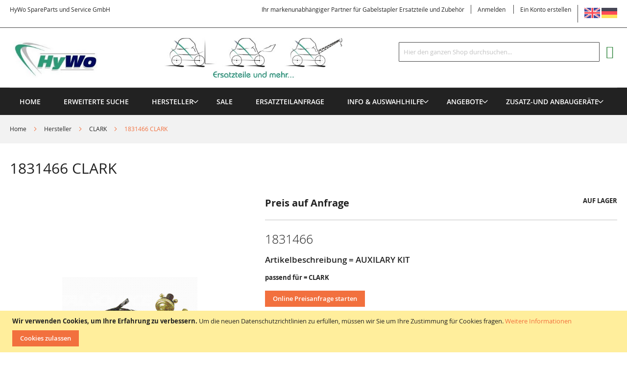

--- FILE ---
content_type: text/html; charset=utf-8
request_url: https://www.google.com/recaptcha/api2/anchor?ar=1&k=6LdyR04aAAAAAFFI906TTJ5m7crLubmjHPdigBtx&co=aHR0cHM6Ly93d3cuaHl3by5kZTo0NDM.&hl=en&v=9TiwnJFHeuIw_s0wSd3fiKfN&theme=light&size=invisible&badge=inline&anchor-ms=20000&execute-ms=30000&cb=pa5eafqj4u2g
body_size: 48293
content:
<!DOCTYPE HTML><html dir="ltr" lang="en"><head><meta http-equiv="Content-Type" content="text/html; charset=UTF-8">
<meta http-equiv="X-UA-Compatible" content="IE=edge">
<title>reCAPTCHA</title>
<style type="text/css">
/* cyrillic-ext */
@font-face {
  font-family: 'Roboto';
  font-style: normal;
  font-weight: 400;
  font-stretch: 100%;
  src: url(//fonts.gstatic.com/s/roboto/v48/KFO7CnqEu92Fr1ME7kSn66aGLdTylUAMa3GUBHMdazTgWw.woff2) format('woff2');
  unicode-range: U+0460-052F, U+1C80-1C8A, U+20B4, U+2DE0-2DFF, U+A640-A69F, U+FE2E-FE2F;
}
/* cyrillic */
@font-face {
  font-family: 'Roboto';
  font-style: normal;
  font-weight: 400;
  font-stretch: 100%;
  src: url(//fonts.gstatic.com/s/roboto/v48/KFO7CnqEu92Fr1ME7kSn66aGLdTylUAMa3iUBHMdazTgWw.woff2) format('woff2');
  unicode-range: U+0301, U+0400-045F, U+0490-0491, U+04B0-04B1, U+2116;
}
/* greek-ext */
@font-face {
  font-family: 'Roboto';
  font-style: normal;
  font-weight: 400;
  font-stretch: 100%;
  src: url(//fonts.gstatic.com/s/roboto/v48/KFO7CnqEu92Fr1ME7kSn66aGLdTylUAMa3CUBHMdazTgWw.woff2) format('woff2');
  unicode-range: U+1F00-1FFF;
}
/* greek */
@font-face {
  font-family: 'Roboto';
  font-style: normal;
  font-weight: 400;
  font-stretch: 100%;
  src: url(//fonts.gstatic.com/s/roboto/v48/KFO7CnqEu92Fr1ME7kSn66aGLdTylUAMa3-UBHMdazTgWw.woff2) format('woff2');
  unicode-range: U+0370-0377, U+037A-037F, U+0384-038A, U+038C, U+038E-03A1, U+03A3-03FF;
}
/* math */
@font-face {
  font-family: 'Roboto';
  font-style: normal;
  font-weight: 400;
  font-stretch: 100%;
  src: url(//fonts.gstatic.com/s/roboto/v48/KFO7CnqEu92Fr1ME7kSn66aGLdTylUAMawCUBHMdazTgWw.woff2) format('woff2');
  unicode-range: U+0302-0303, U+0305, U+0307-0308, U+0310, U+0312, U+0315, U+031A, U+0326-0327, U+032C, U+032F-0330, U+0332-0333, U+0338, U+033A, U+0346, U+034D, U+0391-03A1, U+03A3-03A9, U+03B1-03C9, U+03D1, U+03D5-03D6, U+03F0-03F1, U+03F4-03F5, U+2016-2017, U+2034-2038, U+203C, U+2040, U+2043, U+2047, U+2050, U+2057, U+205F, U+2070-2071, U+2074-208E, U+2090-209C, U+20D0-20DC, U+20E1, U+20E5-20EF, U+2100-2112, U+2114-2115, U+2117-2121, U+2123-214F, U+2190, U+2192, U+2194-21AE, U+21B0-21E5, U+21F1-21F2, U+21F4-2211, U+2213-2214, U+2216-22FF, U+2308-230B, U+2310, U+2319, U+231C-2321, U+2336-237A, U+237C, U+2395, U+239B-23B7, U+23D0, U+23DC-23E1, U+2474-2475, U+25AF, U+25B3, U+25B7, U+25BD, U+25C1, U+25CA, U+25CC, U+25FB, U+266D-266F, U+27C0-27FF, U+2900-2AFF, U+2B0E-2B11, U+2B30-2B4C, U+2BFE, U+3030, U+FF5B, U+FF5D, U+1D400-1D7FF, U+1EE00-1EEFF;
}
/* symbols */
@font-face {
  font-family: 'Roboto';
  font-style: normal;
  font-weight: 400;
  font-stretch: 100%;
  src: url(//fonts.gstatic.com/s/roboto/v48/KFO7CnqEu92Fr1ME7kSn66aGLdTylUAMaxKUBHMdazTgWw.woff2) format('woff2');
  unicode-range: U+0001-000C, U+000E-001F, U+007F-009F, U+20DD-20E0, U+20E2-20E4, U+2150-218F, U+2190, U+2192, U+2194-2199, U+21AF, U+21E6-21F0, U+21F3, U+2218-2219, U+2299, U+22C4-22C6, U+2300-243F, U+2440-244A, U+2460-24FF, U+25A0-27BF, U+2800-28FF, U+2921-2922, U+2981, U+29BF, U+29EB, U+2B00-2BFF, U+4DC0-4DFF, U+FFF9-FFFB, U+10140-1018E, U+10190-1019C, U+101A0, U+101D0-101FD, U+102E0-102FB, U+10E60-10E7E, U+1D2C0-1D2D3, U+1D2E0-1D37F, U+1F000-1F0FF, U+1F100-1F1AD, U+1F1E6-1F1FF, U+1F30D-1F30F, U+1F315, U+1F31C, U+1F31E, U+1F320-1F32C, U+1F336, U+1F378, U+1F37D, U+1F382, U+1F393-1F39F, U+1F3A7-1F3A8, U+1F3AC-1F3AF, U+1F3C2, U+1F3C4-1F3C6, U+1F3CA-1F3CE, U+1F3D4-1F3E0, U+1F3ED, U+1F3F1-1F3F3, U+1F3F5-1F3F7, U+1F408, U+1F415, U+1F41F, U+1F426, U+1F43F, U+1F441-1F442, U+1F444, U+1F446-1F449, U+1F44C-1F44E, U+1F453, U+1F46A, U+1F47D, U+1F4A3, U+1F4B0, U+1F4B3, U+1F4B9, U+1F4BB, U+1F4BF, U+1F4C8-1F4CB, U+1F4D6, U+1F4DA, U+1F4DF, U+1F4E3-1F4E6, U+1F4EA-1F4ED, U+1F4F7, U+1F4F9-1F4FB, U+1F4FD-1F4FE, U+1F503, U+1F507-1F50B, U+1F50D, U+1F512-1F513, U+1F53E-1F54A, U+1F54F-1F5FA, U+1F610, U+1F650-1F67F, U+1F687, U+1F68D, U+1F691, U+1F694, U+1F698, U+1F6AD, U+1F6B2, U+1F6B9-1F6BA, U+1F6BC, U+1F6C6-1F6CF, U+1F6D3-1F6D7, U+1F6E0-1F6EA, U+1F6F0-1F6F3, U+1F6F7-1F6FC, U+1F700-1F7FF, U+1F800-1F80B, U+1F810-1F847, U+1F850-1F859, U+1F860-1F887, U+1F890-1F8AD, U+1F8B0-1F8BB, U+1F8C0-1F8C1, U+1F900-1F90B, U+1F93B, U+1F946, U+1F984, U+1F996, U+1F9E9, U+1FA00-1FA6F, U+1FA70-1FA7C, U+1FA80-1FA89, U+1FA8F-1FAC6, U+1FACE-1FADC, U+1FADF-1FAE9, U+1FAF0-1FAF8, U+1FB00-1FBFF;
}
/* vietnamese */
@font-face {
  font-family: 'Roboto';
  font-style: normal;
  font-weight: 400;
  font-stretch: 100%;
  src: url(//fonts.gstatic.com/s/roboto/v48/KFO7CnqEu92Fr1ME7kSn66aGLdTylUAMa3OUBHMdazTgWw.woff2) format('woff2');
  unicode-range: U+0102-0103, U+0110-0111, U+0128-0129, U+0168-0169, U+01A0-01A1, U+01AF-01B0, U+0300-0301, U+0303-0304, U+0308-0309, U+0323, U+0329, U+1EA0-1EF9, U+20AB;
}
/* latin-ext */
@font-face {
  font-family: 'Roboto';
  font-style: normal;
  font-weight: 400;
  font-stretch: 100%;
  src: url(//fonts.gstatic.com/s/roboto/v48/KFO7CnqEu92Fr1ME7kSn66aGLdTylUAMa3KUBHMdazTgWw.woff2) format('woff2');
  unicode-range: U+0100-02BA, U+02BD-02C5, U+02C7-02CC, U+02CE-02D7, U+02DD-02FF, U+0304, U+0308, U+0329, U+1D00-1DBF, U+1E00-1E9F, U+1EF2-1EFF, U+2020, U+20A0-20AB, U+20AD-20C0, U+2113, U+2C60-2C7F, U+A720-A7FF;
}
/* latin */
@font-face {
  font-family: 'Roboto';
  font-style: normal;
  font-weight: 400;
  font-stretch: 100%;
  src: url(//fonts.gstatic.com/s/roboto/v48/KFO7CnqEu92Fr1ME7kSn66aGLdTylUAMa3yUBHMdazQ.woff2) format('woff2');
  unicode-range: U+0000-00FF, U+0131, U+0152-0153, U+02BB-02BC, U+02C6, U+02DA, U+02DC, U+0304, U+0308, U+0329, U+2000-206F, U+20AC, U+2122, U+2191, U+2193, U+2212, U+2215, U+FEFF, U+FFFD;
}
/* cyrillic-ext */
@font-face {
  font-family: 'Roboto';
  font-style: normal;
  font-weight: 500;
  font-stretch: 100%;
  src: url(//fonts.gstatic.com/s/roboto/v48/KFO7CnqEu92Fr1ME7kSn66aGLdTylUAMa3GUBHMdazTgWw.woff2) format('woff2');
  unicode-range: U+0460-052F, U+1C80-1C8A, U+20B4, U+2DE0-2DFF, U+A640-A69F, U+FE2E-FE2F;
}
/* cyrillic */
@font-face {
  font-family: 'Roboto';
  font-style: normal;
  font-weight: 500;
  font-stretch: 100%;
  src: url(//fonts.gstatic.com/s/roboto/v48/KFO7CnqEu92Fr1ME7kSn66aGLdTylUAMa3iUBHMdazTgWw.woff2) format('woff2');
  unicode-range: U+0301, U+0400-045F, U+0490-0491, U+04B0-04B1, U+2116;
}
/* greek-ext */
@font-face {
  font-family: 'Roboto';
  font-style: normal;
  font-weight: 500;
  font-stretch: 100%;
  src: url(//fonts.gstatic.com/s/roboto/v48/KFO7CnqEu92Fr1ME7kSn66aGLdTylUAMa3CUBHMdazTgWw.woff2) format('woff2');
  unicode-range: U+1F00-1FFF;
}
/* greek */
@font-face {
  font-family: 'Roboto';
  font-style: normal;
  font-weight: 500;
  font-stretch: 100%;
  src: url(//fonts.gstatic.com/s/roboto/v48/KFO7CnqEu92Fr1ME7kSn66aGLdTylUAMa3-UBHMdazTgWw.woff2) format('woff2');
  unicode-range: U+0370-0377, U+037A-037F, U+0384-038A, U+038C, U+038E-03A1, U+03A3-03FF;
}
/* math */
@font-face {
  font-family: 'Roboto';
  font-style: normal;
  font-weight: 500;
  font-stretch: 100%;
  src: url(//fonts.gstatic.com/s/roboto/v48/KFO7CnqEu92Fr1ME7kSn66aGLdTylUAMawCUBHMdazTgWw.woff2) format('woff2');
  unicode-range: U+0302-0303, U+0305, U+0307-0308, U+0310, U+0312, U+0315, U+031A, U+0326-0327, U+032C, U+032F-0330, U+0332-0333, U+0338, U+033A, U+0346, U+034D, U+0391-03A1, U+03A3-03A9, U+03B1-03C9, U+03D1, U+03D5-03D6, U+03F0-03F1, U+03F4-03F5, U+2016-2017, U+2034-2038, U+203C, U+2040, U+2043, U+2047, U+2050, U+2057, U+205F, U+2070-2071, U+2074-208E, U+2090-209C, U+20D0-20DC, U+20E1, U+20E5-20EF, U+2100-2112, U+2114-2115, U+2117-2121, U+2123-214F, U+2190, U+2192, U+2194-21AE, U+21B0-21E5, U+21F1-21F2, U+21F4-2211, U+2213-2214, U+2216-22FF, U+2308-230B, U+2310, U+2319, U+231C-2321, U+2336-237A, U+237C, U+2395, U+239B-23B7, U+23D0, U+23DC-23E1, U+2474-2475, U+25AF, U+25B3, U+25B7, U+25BD, U+25C1, U+25CA, U+25CC, U+25FB, U+266D-266F, U+27C0-27FF, U+2900-2AFF, U+2B0E-2B11, U+2B30-2B4C, U+2BFE, U+3030, U+FF5B, U+FF5D, U+1D400-1D7FF, U+1EE00-1EEFF;
}
/* symbols */
@font-face {
  font-family: 'Roboto';
  font-style: normal;
  font-weight: 500;
  font-stretch: 100%;
  src: url(//fonts.gstatic.com/s/roboto/v48/KFO7CnqEu92Fr1ME7kSn66aGLdTylUAMaxKUBHMdazTgWw.woff2) format('woff2');
  unicode-range: U+0001-000C, U+000E-001F, U+007F-009F, U+20DD-20E0, U+20E2-20E4, U+2150-218F, U+2190, U+2192, U+2194-2199, U+21AF, U+21E6-21F0, U+21F3, U+2218-2219, U+2299, U+22C4-22C6, U+2300-243F, U+2440-244A, U+2460-24FF, U+25A0-27BF, U+2800-28FF, U+2921-2922, U+2981, U+29BF, U+29EB, U+2B00-2BFF, U+4DC0-4DFF, U+FFF9-FFFB, U+10140-1018E, U+10190-1019C, U+101A0, U+101D0-101FD, U+102E0-102FB, U+10E60-10E7E, U+1D2C0-1D2D3, U+1D2E0-1D37F, U+1F000-1F0FF, U+1F100-1F1AD, U+1F1E6-1F1FF, U+1F30D-1F30F, U+1F315, U+1F31C, U+1F31E, U+1F320-1F32C, U+1F336, U+1F378, U+1F37D, U+1F382, U+1F393-1F39F, U+1F3A7-1F3A8, U+1F3AC-1F3AF, U+1F3C2, U+1F3C4-1F3C6, U+1F3CA-1F3CE, U+1F3D4-1F3E0, U+1F3ED, U+1F3F1-1F3F3, U+1F3F5-1F3F7, U+1F408, U+1F415, U+1F41F, U+1F426, U+1F43F, U+1F441-1F442, U+1F444, U+1F446-1F449, U+1F44C-1F44E, U+1F453, U+1F46A, U+1F47D, U+1F4A3, U+1F4B0, U+1F4B3, U+1F4B9, U+1F4BB, U+1F4BF, U+1F4C8-1F4CB, U+1F4D6, U+1F4DA, U+1F4DF, U+1F4E3-1F4E6, U+1F4EA-1F4ED, U+1F4F7, U+1F4F9-1F4FB, U+1F4FD-1F4FE, U+1F503, U+1F507-1F50B, U+1F50D, U+1F512-1F513, U+1F53E-1F54A, U+1F54F-1F5FA, U+1F610, U+1F650-1F67F, U+1F687, U+1F68D, U+1F691, U+1F694, U+1F698, U+1F6AD, U+1F6B2, U+1F6B9-1F6BA, U+1F6BC, U+1F6C6-1F6CF, U+1F6D3-1F6D7, U+1F6E0-1F6EA, U+1F6F0-1F6F3, U+1F6F7-1F6FC, U+1F700-1F7FF, U+1F800-1F80B, U+1F810-1F847, U+1F850-1F859, U+1F860-1F887, U+1F890-1F8AD, U+1F8B0-1F8BB, U+1F8C0-1F8C1, U+1F900-1F90B, U+1F93B, U+1F946, U+1F984, U+1F996, U+1F9E9, U+1FA00-1FA6F, U+1FA70-1FA7C, U+1FA80-1FA89, U+1FA8F-1FAC6, U+1FACE-1FADC, U+1FADF-1FAE9, U+1FAF0-1FAF8, U+1FB00-1FBFF;
}
/* vietnamese */
@font-face {
  font-family: 'Roboto';
  font-style: normal;
  font-weight: 500;
  font-stretch: 100%;
  src: url(//fonts.gstatic.com/s/roboto/v48/KFO7CnqEu92Fr1ME7kSn66aGLdTylUAMa3OUBHMdazTgWw.woff2) format('woff2');
  unicode-range: U+0102-0103, U+0110-0111, U+0128-0129, U+0168-0169, U+01A0-01A1, U+01AF-01B0, U+0300-0301, U+0303-0304, U+0308-0309, U+0323, U+0329, U+1EA0-1EF9, U+20AB;
}
/* latin-ext */
@font-face {
  font-family: 'Roboto';
  font-style: normal;
  font-weight: 500;
  font-stretch: 100%;
  src: url(//fonts.gstatic.com/s/roboto/v48/KFO7CnqEu92Fr1ME7kSn66aGLdTylUAMa3KUBHMdazTgWw.woff2) format('woff2');
  unicode-range: U+0100-02BA, U+02BD-02C5, U+02C7-02CC, U+02CE-02D7, U+02DD-02FF, U+0304, U+0308, U+0329, U+1D00-1DBF, U+1E00-1E9F, U+1EF2-1EFF, U+2020, U+20A0-20AB, U+20AD-20C0, U+2113, U+2C60-2C7F, U+A720-A7FF;
}
/* latin */
@font-face {
  font-family: 'Roboto';
  font-style: normal;
  font-weight: 500;
  font-stretch: 100%;
  src: url(//fonts.gstatic.com/s/roboto/v48/KFO7CnqEu92Fr1ME7kSn66aGLdTylUAMa3yUBHMdazQ.woff2) format('woff2');
  unicode-range: U+0000-00FF, U+0131, U+0152-0153, U+02BB-02BC, U+02C6, U+02DA, U+02DC, U+0304, U+0308, U+0329, U+2000-206F, U+20AC, U+2122, U+2191, U+2193, U+2212, U+2215, U+FEFF, U+FFFD;
}
/* cyrillic-ext */
@font-face {
  font-family: 'Roboto';
  font-style: normal;
  font-weight: 900;
  font-stretch: 100%;
  src: url(//fonts.gstatic.com/s/roboto/v48/KFO7CnqEu92Fr1ME7kSn66aGLdTylUAMa3GUBHMdazTgWw.woff2) format('woff2');
  unicode-range: U+0460-052F, U+1C80-1C8A, U+20B4, U+2DE0-2DFF, U+A640-A69F, U+FE2E-FE2F;
}
/* cyrillic */
@font-face {
  font-family: 'Roboto';
  font-style: normal;
  font-weight: 900;
  font-stretch: 100%;
  src: url(//fonts.gstatic.com/s/roboto/v48/KFO7CnqEu92Fr1ME7kSn66aGLdTylUAMa3iUBHMdazTgWw.woff2) format('woff2');
  unicode-range: U+0301, U+0400-045F, U+0490-0491, U+04B0-04B1, U+2116;
}
/* greek-ext */
@font-face {
  font-family: 'Roboto';
  font-style: normal;
  font-weight: 900;
  font-stretch: 100%;
  src: url(//fonts.gstatic.com/s/roboto/v48/KFO7CnqEu92Fr1ME7kSn66aGLdTylUAMa3CUBHMdazTgWw.woff2) format('woff2');
  unicode-range: U+1F00-1FFF;
}
/* greek */
@font-face {
  font-family: 'Roboto';
  font-style: normal;
  font-weight: 900;
  font-stretch: 100%;
  src: url(//fonts.gstatic.com/s/roboto/v48/KFO7CnqEu92Fr1ME7kSn66aGLdTylUAMa3-UBHMdazTgWw.woff2) format('woff2');
  unicode-range: U+0370-0377, U+037A-037F, U+0384-038A, U+038C, U+038E-03A1, U+03A3-03FF;
}
/* math */
@font-face {
  font-family: 'Roboto';
  font-style: normal;
  font-weight: 900;
  font-stretch: 100%;
  src: url(//fonts.gstatic.com/s/roboto/v48/KFO7CnqEu92Fr1ME7kSn66aGLdTylUAMawCUBHMdazTgWw.woff2) format('woff2');
  unicode-range: U+0302-0303, U+0305, U+0307-0308, U+0310, U+0312, U+0315, U+031A, U+0326-0327, U+032C, U+032F-0330, U+0332-0333, U+0338, U+033A, U+0346, U+034D, U+0391-03A1, U+03A3-03A9, U+03B1-03C9, U+03D1, U+03D5-03D6, U+03F0-03F1, U+03F4-03F5, U+2016-2017, U+2034-2038, U+203C, U+2040, U+2043, U+2047, U+2050, U+2057, U+205F, U+2070-2071, U+2074-208E, U+2090-209C, U+20D0-20DC, U+20E1, U+20E5-20EF, U+2100-2112, U+2114-2115, U+2117-2121, U+2123-214F, U+2190, U+2192, U+2194-21AE, U+21B0-21E5, U+21F1-21F2, U+21F4-2211, U+2213-2214, U+2216-22FF, U+2308-230B, U+2310, U+2319, U+231C-2321, U+2336-237A, U+237C, U+2395, U+239B-23B7, U+23D0, U+23DC-23E1, U+2474-2475, U+25AF, U+25B3, U+25B7, U+25BD, U+25C1, U+25CA, U+25CC, U+25FB, U+266D-266F, U+27C0-27FF, U+2900-2AFF, U+2B0E-2B11, U+2B30-2B4C, U+2BFE, U+3030, U+FF5B, U+FF5D, U+1D400-1D7FF, U+1EE00-1EEFF;
}
/* symbols */
@font-face {
  font-family: 'Roboto';
  font-style: normal;
  font-weight: 900;
  font-stretch: 100%;
  src: url(//fonts.gstatic.com/s/roboto/v48/KFO7CnqEu92Fr1ME7kSn66aGLdTylUAMaxKUBHMdazTgWw.woff2) format('woff2');
  unicode-range: U+0001-000C, U+000E-001F, U+007F-009F, U+20DD-20E0, U+20E2-20E4, U+2150-218F, U+2190, U+2192, U+2194-2199, U+21AF, U+21E6-21F0, U+21F3, U+2218-2219, U+2299, U+22C4-22C6, U+2300-243F, U+2440-244A, U+2460-24FF, U+25A0-27BF, U+2800-28FF, U+2921-2922, U+2981, U+29BF, U+29EB, U+2B00-2BFF, U+4DC0-4DFF, U+FFF9-FFFB, U+10140-1018E, U+10190-1019C, U+101A0, U+101D0-101FD, U+102E0-102FB, U+10E60-10E7E, U+1D2C0-1D2D3, U+1D2E0-1D37F, U+1F000-1F0FF, U+1F100-1F1AD, U+1F1E6-1F1FF, U+1F30D-1F30F, U+1F315, U+1F31C, U+1F31E, U+1F320-1F32C, U+1F336, U+1F378, U+1F37D, U+1F382, U+1F393-1F39F, U+1F3A7-1F3A8, U+1F3AC-1F3AF, U+1F3C2, U+1F3C4-1F3C6, U+1F3CA-1F3CE, U+1F3D4-1F3E0, U+1F3ED, U+1F3F1-1F3F3, U+1F3F5-1F3F7, U+1F408, U+1F415, U+1F41F, U+1F426, U+1F43F, U+1F441-1F442, U+1F444, U+1F446-1F449, U+1F44C-1F44E, U+1F453, U+1F46A, U+1F47D, U+1F4A3, U+1F4B0, U+1F4B3, U+1F4B9, U+1F4BB, U+1F4BF, U+1F4C8-1F4CB, U+1F4D6, U+1F4DA, U+1F4DF, U+1F4E3-1F4E6, U+1F4EA-1F4ED, U+1F4F7, U+1F4F9-1F4FB, U+1F4FD-1F4FE, U+1F503, U+1F507-1F50B, U+1F50D, U+1F512-1F513, U+1F53E-1F54A, U+1F54F-1F5FA, U+1F610, U+1F650-1F67F, U+1F687, U+1F68D, U+1F691, U+1F694, U+1F698, U+1F6AD, U+1F6B2, U+1F6B9-1F6BA, U+1F6BC, U+1F6C6-1F6CF, U+1F6D3-1F6D7, U+1F6E0-1F6EA, U+1F6F0-1F6F3, U+1F6F7-1F6FC, U+1F700-1F7FF, U+1F800-1F80B, U+1F810-1F847, U+1F850-1F859, U+1F860-1F887, U+1F890-1F8AD, U+1F8B0-1F8BB, U+1F8C0-1F8C1, U+1F900-1F90B, U+1F93B, U+1F946, U+1F984, U+1F996, U+1F9E9, U+1FA00-1FA6F, U+1FA70-1FA7C, U+1FA80-1FA89, U+1FA8F-1FAC6, U+1FACE-1FADC, U+1FADF-1FAE9, U+1FAF0-1FAF8, U+1FB00-1FBFF;
}
/* vietnamese */
@font-face {
  font-family: 'Roboto';
  font-style: normal;
  font-weight: 900;
  font-stretch: 100%;
  src: url(//fonts.gstatic.com/s/roboto/v48/KFO7CnqEu92Fr1ME7kSn66aGLdTylUAMa3OUBHMdazTgWw.woff2) format('woff2');
  unicode-range: U+0102-0103, U+0110-0111, U+0128-0129, U+0168-0169, U+01A0-01A1, U+01AF-01B0, U+0300-0301, U+0303-0304, U+0308-0309, U+0323, U+0329, U+1EA0-1EF9, U+20AB;
}
/* latin-ext */
@font-face {
  font-family: 'Roboto';
  font-style: normal;
  font-weight: 900;
  font-stretch: 100%;
  src: url(//fonts.gstatic.com/s/roboto/v48/KFO7CnqEu92Fr1ME7kSn66aGLdTylUAMa3KUBHMdazTgWw.woff2) format('woff2');
  unicode-range: U+0100-02BA, U+02BD-02C5, U+02C7-02CC, U+02CE-02D7, U+02DD-02FF, U+0304, U+0308, U+0329, U+1D00-1DBF, U+1E00-1E9F, U+1EF2-1EFF, U+2020, U+20A0-20AB, U+20AD-20C0, U+2113, U+2C60-2C7F, U+A720-A7FF;
}
/* latin */
@font-face {
  font-family: 'Roboto';
  font-style: normal;
  font-weight: 900;
  font-stretch: 100%;
  src: url(//fonts.gstatic.com/s/roboto/v48/KFO7CnqEu92Fr1ME7kSn66aGLdTylUAMa3yUBHMdazQ.woff2) format('woff2');
  unicode-range: U+0000-00FF, U+0131, U+0152-0153, U+02BB-02BC, U+02C6, U+02DA, U+02DC, U+0304, U+0308, U+0329, U+2000-206F, U+20AC, U+2122, U+2191, U+2193, U+2212, U+2215, U+FEFF, U+FFFD;
}

</style>
<link rel="stylesheet" type="text/css" href="https://www.gstatic.com/recaptcha/releases/9TiwnJFHeuIw_s0wSd3fiKfN/styles__ltr.css">
<script nonce="LTQjQV6-MwszmUE-vLn4_g" type="text/javascript">window['__recaptcha_api'] = 'https://www.google.com/recaptcha/api2/';</script>
<script type="text/javascript" src="https://www.gstatic.com/recaptcha/releases/9TiwnJFHeuIw_s0wSd3fiKfN/recaptcha__en.js" nonce="LTQjQV6-MwszmUE-vLn4_g">
      
    </script></head>
<body><div id="rc-anchor-alert" class="rc-anchor-alert"></div>
<input type="hidden" id="recaptcha-token" value="[base64]">
<script type="text/javascript" nonce="LTQjQV6-MwszmUE-vLn4_g">
      recaptcha.anchor.Main.init("[\x22ainput\x22,[\x22bgdata\x22,\x22\x22,\[base64]/[base64]/[base64]/KE4oMTI0LHYsdi5HKSxMWihsLHYpKTpOKDEyNCx2LGwpLFYpLHYpLFQpKSxGKDE3MSx2KX0scjc9ZnVuY3Rpb24obCl7cmV0dXJuIGx9LEM9ZnVuY3Rpb24obCxWLHYpe04odixsLFYpLFZbYWtdPTI3OTZ9LG49ZnVuY3Rpb24obCxWKXtWLlg9KChWLlg/[base64]/[base64]/[base64]/[base64]/[base64]/[base64]/[base64]/[base64]/[base64]/[base64]/[base64]\\u003d\x22,\[base64]\x22,\x22w4PDiD93w6DCtiLCmSxNfTXCmcOUVEvCqsODWMOzwqMNwpnCkVFjwoASw4hiw6HCpsORX3/Ch8Kew7HDhDvDp8OXw4vDgMKQZMKRw7fDjgApOsO0w4ZjFmolwprDizTDuTcJAXrClBnCjVhAPsOjJwEywpg/w6tdwqPCgQfDmjfClcOcaFRkd8O/[base64]/DiypJbxLCiW/DpsKSEjTDjVZbw6bCg8ODw5rCgHVpw69PEEHCsjtHw57Dt8OjHMO4WhktCUrCqjvCu8Ocwp/DkcOnwqLDgMOPwoN1w4HCosOwYB4iwpx/wr/Cp3zDqsOYw5ZydsO7w7E4MsKkw7tYw5UxPlHDk8KcHsOkXMONwqfDu8OpwpFuckcgw7LDrlVXUnTCpsO5JR9RwoTDn8KwwqYLVcOlOVlZE8KUAMOiwqnCqcKLHsKEwrHDqcKsYcK2LMOyTxxBw7QaXgQBTcODG0R/eDjCq8K3w4MkaWRJKcKyw4jCoxMfIi5IGcK6w6PCqcO2wqfDo8KuFsOyw7fDvcKLWHDClsOBw6rCvMKCwpBecMOswoTCjlPDiyPClMOnw6vDgXvDpHIsCWA+w7EUEMOWOsKIw6Vpw7g7worDlMOEw6wPw6/DjEwPw44LTMKMMSvDggFaw7hSwqFfVxfDriAmwqAofsOQwoUkBMOBwq8yw4VLYsK4X24UAMKfBMKoQGwww6BaXWXDk8OdG8Kvw6vCkwLDom3CscOUw4rDiGJUdsOow4XCqsOTY8Ozwodjwo/DusOtWsKcdcOrw7LDm8OXKFIRwqkmO8KtI8OKw6nDlMKaBCZ5dsKgccO8w60IwqrDrMOeHsK8esKULHXDnsKWwrJKYsK6PSRtIMOsw7lYwqYYacOtH8O+wphTwqIYw4TDnMOBcTbDgsOYwo0PJwDDpMOiAsOee0/Cp2rCrMOnYXotHMKoEMK2HDoQbMOLAcO2b8KoJ8O5MRYXOG8xSsOzKxgfRALDo0Znw71EWQ1BXcO9Y3PCo1t+w4Rrw7RsTGpnw7HCtMKwblJmwolcw59vw5LDqQPDo0vDuMKzaBrCl1jCt8OiL8KZw6YWcMKnAwPDlMKjw5/DgkvDkUHDt2o1wo7Ci0vDksOJf8ObdmE4NF/Cj8KgwptOw7Vkw7xmw6vDusKCWsKUXMK4wrRyUQZ2RMO4fFkewoEDMmoBwqs5wqJaewlBG1lVwrXDiA3DqU3Dj8Ofwpgvw4HCtjDDvcK9bX3DkRl6wpTCmxE+TDLDgyNnw4XDgXcgwpfCi8Oaw6PDhivDsRjCvnxySDxuw5LCgwAxwrjCmsOJw53DvnUxwqEAFC/[base64]/CkcOJfMKScsOdP8OtfXjCuz7DgzHDmxc+D0Q8flgOw74ew63DmivDrcKIQlQrDRfDr8KCw4gcw6F0ZCjCn8ObwrPDs8ODwqrCrgrDucOVw4Z6wqPDrsO5wr01HzfCmcOXM8KUYMK7FMOrTsKvZcKfLw0Ea0fCq1/Cu8KyRCDCosO6w5PDhcOxwqfCvyPCmnkDw53Cvk4MZy/DuSIDw6PCv1HDmh4deFbDiAF9BMK3w6QfBGXCrcOYDsOBwp7Ck8KAwpLCs8KBwoIswoN9wrXDrSMOO24uLsK/[base64]/wr9oDMKgDUHChybCoMKpw7w1JsO9wqrDuFLDk8K3SMOUOcKqwo8jIB1dwpV9wpjClcOKwrdaw5JyPkESBTnCiMKXQMKow4nCk8KNw595wqstCsK9JFXCl8KTw7rCg8OFwoUwMsKxeTnCvMK4wrHDn1pGY8KQFCLDhGjCm8OZAl0Sw7NsOcO3wp/Crm1VJFRTwr/CuyfDtcKPw6zClzfCu8OHAgjDhlEew45ww5fCvk/DrsOwwqLCiMK+eWofIcOecmI2w6HDlcOtSTIBw5o7worDssK5NFAdFcOowpAlHMKtFQsMw6bDpMOrwpBJT8OLXsKzwokfw4guUcOXw743w6rCuMOyNlnCmMKbw6hcw55/w6nCqMKWOnFuOcOrL8KCP0zDvybDucK0wo4EwqdYwrDCqmIfREPChMK7wqLDlcKew6vCgzUaImo4w703w5zCtWthLVbCi0HDkcO3w6jDsBzCssOGCDnCksKNATvDusOhw5UlR8OVwrTCtk3DoMOzGMKSf8KTwrHDiErCn8Kuc8OQwrbDsCVMw5J/[base64]/[base64]/WMODecOsH8O5wpgJZ8OOAsKZL8OaPW3DrlPCpXDDo8OzG0DDu8KnP3LCqMOjDMKxFMKRAsKhw4HDp2rDm8KxwoE2ScO9VsO5MxkUZMO+woLChsOhw5sxwrvDmwHCucOsOBHDv8K0J115wq3DgMK8wqAWwrDDhDPCjsO+w7pAw5/CkcKgK8KXw70UVGNSJ13Dg8KPG8KowrrDpVzDksKCwqbCvMKjwq3DrhogPBDCkg7CsFEhGAZnwoY2ccOGDgpMw5XCnE7DiWjCpsK7QsKewpglecO9w5fCvHrDizcYw5DCicKyf38hwoLCqWIoT8K7KHHDgsO6HcOqwq4vwrIiwok3w4DDhDzCosO/[base64]/wq0mSmXDnBTDtsOUw7/DuSsRw69wdcOlwqjDksKmWsOew694w4/[base64]/DusOvH8KHw4/[base64]/[base64]/WRbDqcOMw7nCq8OFScOPAWgOwr1ydjTCjMOzWk/CscOiKMO2aVjCnsK2JhAAIsO9WEPCi8OxTMKCwojChgJQwrTCqGo/PcOrEsOmWUMpwo/CiClZw5VcSzsyNl09F8KXdX07w6szw5LCrA0KMwrCsDfCicK9JH8Uw4FZwpJQCcOKPkhxw7/DlMKFw6Aqw47Dk37DoMKzeRQ4TTMSw4slAsK6w6XDkiA4w6PChikLfzbDmcOxw7HCqcOqwogJwo/[base64]/DgcKNwph5N28QTMOIZjPCrMO3CC/Ds8OVw4tOwpomNMOPw4l6ecOQaCRRRsOKwrPDmhpKw5nChx/DgG3CkXHCn8O6wqFFwonCphnDgncZw6Mgw5/Dr8OewplTcVDDlsOZRSNYEGR3wpwzHV/CiMK/Q8KbHTxWwoBRw6J3BcKVFsOww53ClsKqw5nDjBgYXMKSJVjCm0FXFSsAwoh+YmkJVcOMbWleEgZAYkN5RhluN8OeNDB2worDjX/DrMKbw5EAw7/DuRzDhndye8ONwoHCqlkVI8KVHEXDhsOnwq03w7bCsygSwq/CuMKjw5zDn8OZY8KCwpbDug53CcKbw4hiwrQ2wopbJ3EpE3QLasKMwrPDq8O5KMOLwqzCvzNgw6PCkE5PwrVWw50/w70/[base64]/w5MNaG7CjsOiw6rDoiXDqUcKdFBpGXYNwrzDoF/DlTfDtcO7N2XDrh7DlmDCqg/CkcKkwq4Sw50xfFwgwovClFE8w67DsMOXwqTDtVkzw5zDnXUtQHYVw652ZcKlwrDDqkHChVzDusONw5AbwqZMWsOkw7/CmDI6w653BEFcwr0bFygSZl5qwrN5TsOaOsOYBWkhT8KqLBrCqmPCqAfDjMK3w6/CjcKKwqckwrgAbMOTe8OoAG4FwrJJwoNnMxDDisOPIkdbwrjDl2HCrgrCs0XCvDTDt8Oaw49CwoR/w5tfTDfCpHzDhx3DtsOlZD8FW8OpXyMedkbDh0gbPwnCgl5vAsOAwoM8IhhITGHCuMOfQUMjw7HCthPDsMKXwq8YU2PCksOmHyjCpj5cScKydEAMw7/[base64]/ChsKFwqRIwrDCocKUwrDDlMOmdcKWIVg0w5A8OsKFeMOrMA9dwp91ASLDtVM3Ll8jw4fCpcKNwrxiwrzCiMKgakHCh3/CpMKAKsKuw7fCmHLDlMOtFsKSRcOmS0wnw5N6Q8ONU8KVKcOswqnDrgXCv8OCwpcNfsOlFR/CoWdNwrZOU8O5b35eacOVwqhWTV7CoFjDhlzCtBPCrU1FwrQkw5rDghHCpDsTwqNcw7DCs1HDncOJTHnCpGrCk8O/[base64]/DgXZ4w5oJw5zCjMKSw7cYNMOKb8OFw7zCvcKNYMK8w6fCpx/[base64]/DjMKQwqhXwpTDsMOXw43ChTrDkXbDt8K/WCTDhXLDskk/wqHClMOywqYQwp/[base64]/[base64]/DkTbCnX0Cw7h4wp97MRLDkMKVKFcrOWECw4rDnBxXwrPDkcK8Uw3Cl8KVw73DsV3DkCXCv8KpwqDCl8K+w58UZsK/[base64]/[base64]/[base64]/[base64]/[base64]/DmXXDpEfCpyXCkj4Tw48Iwrgtw71TwpvDqSoTw4oOw7DCo8OBH8Kvw5QOLcOxw6/DgTjCuGFdQn9dMMOjdkzCh8Ksw7V7XB/CmsKfMMOTDxN8woNOQG9RKB4xwrNWSmQew4guw50FZ8OBw4lxUsOWwrfDiA16VsKdwq3Ch8ObU8OLecO8an7DtMKhw64Ow6JEw6ZdEsOqwoBew5DDvsK5GMK8bGHCmsOpw4/DncKbZsKaDMOiw6BIwoVfYRs/wo3DicKCwrzDnxzCm8K9w55pwprDkkDCrkVqZcOzw7bCih1AcE/CjF5qAcK5CMO5HMKwMgnCp0hNw7LCpcK4BRXChGYKI8O3PMKZw7xAcXnCo1BCwoXDni8Fw4/Ck08Zd8OiaMOYTibDq8OpwqjDtiTCh3IvNcOhw53DmMO4EjfCksKyHMOew7Q5Ym3DmWkOw6LDtG8ow51ww7pmwrjDqsKcwoHCuVM2wpbDjngPPcOLfxYmQ8KiHnVrwpI8w4E4NGrDp1nCicKwwoFEw7TDicOcw4tcw7dIw7JDwrDDrcOXasOpOQNbCD3ClcKKw60swq/[base64]/wrfCkCUJCGM7wqbCucOqMBNMw67DrmYnw6o/wp/CmgXChQ/CkhzDv8OFQsKKw61GwrNPwqscLMKpwonDpWlfScO/[base64]/Cg8OxEyZbw4nCkMOJDBptw7/[base64]/DjRjDksKJwpfCs8K3MsKdB2h8wqbCvCEZPMOPw4oGwr0Dw6d7OU4cTcKywqV1GhM/wokMw5bCmUMVfsK1cBNXZ3rCiQLCvw53woUiw4DCrcOJfMK2eF0Db8OuPcK/wqAPwq88BTvDp3pnL8KSEzzCpTbCusOxwog1EcKqV8Orw5hTwp5KwrXDuj9jw74fwoNPXsOqBVMAw5zCscKscR7Dl8O7wokrw6lOw58USwzCimvDgX7ClDV/CFhicMK2d8OPw7YEBSPDvsKJw73CsMKYGHbDpBfCjcKzC8O/ZlPDmsKAw79Vw74EwqXCh2Ezwo/DjhXDpsKyw7VnFggmw68Ewq3CkMOHQhTDhBPCs8K/c8OJWmVLwonCpD/CgXMkWMOgwr1wb8OSQX9XwqspeMOlXMK0TcOYBUofwoEow7fDvsO5wqDDiMOjwq5dwrXCscKSQ8OKQsOJJUvCp2fDk2vCqXg5wozDucOew5IjwpPCmcKEf8OswodYw73CvMKawqjDkMKowpLDiW7CsA/Cgn9iD8OBCsOGdFBXwoxSwoF5wrvDjMOyP0/DvXxbEsKJOgHDgh8WWsOnwofCm8Osw4TCnMOGUkDDp8K9w4c/w7bDjULDhAE1w7nDvHQiwo/CrMK+XMOXwr7CjsKHSxoVwonCmmAkLMOEwqlQGsKbwo0TR1ldD8OndMOvYUTDulR3wqJdw6vCoMKRwrZFbcKnw6XCkcOlw6HDgFrCuwZqwrvCosOHwrjDisKHEcK/wq4WDHlhTMOGw7/CkhEYJjjCoMO+Y1wawqDDsTpfwrcGZ8OlLsKvRMO5SzArD8Onw4DCkmcRw5tDG8KPwr07c33CjMOSw5zCrMKSccOFKVrDnTgow6AYw6MQCVTDmsKFO8Oqw6N1bMOUZWLCq8OcwpzDkzgGw7MqBcKxwrAaM8KKWTdBw6Asw4DCv8O3woc9wrAsw5NUfGrCl8K8wq/[base64]/[base64]/CqjFdw7smfMKDEcO3McOQQRkawqAAw5B5w4Uswodzw4/DjCUfWU5/[base64]/CpVJEWsK3ThprWMOWwr1+wpxiMxrDmxB/[base64]/Cq8Onw6Muw5oxw4DCh8KlbFwfbMOnM8OFw6jCksO0c8KTw4koG8KTwoPDnj58TsKScsOaMsO7K8KpHivDrcKNQVtgCQBGwq5tJx9DBsKfwo1CcDRrw6ktw4/ChinDqUlUwqVkVDTCr8K1wqAwFMOWwq0hwqvDiUzCvS8iBn/ClMKoP8O+GGbDkHPDsyAOw6/DhEFKOcODwp9mD2/DkMKywo/CjsOFw6LCksOcbcOyKsK9ecOHYsOtwo56ZcO0cw8GwrDDvknDtsKVXMKPw7cjWsONT8O7w6tJw5k+wqHDmMK/BxPDi2fDjC5XwpXDiU7Dq8OdQ8O+wpkpb8KoJyBIw4AyRcKfOgAVHkFJw7fDrMK7w4XDpyMnY8Kfw7VGP3vCrhgXd8KcVcKHwp1owoNuw5dHwqLCqsKdEcOpdcK/[base64]/CxQeOcOeDgYWw7vCuG/DsMK+w4DCk8K+TRcDw6ZIwqV7en4tw4PDvDTCoMKHKUnClD/[base64]/w4JGD8KwwqAGGEEmw7dJwps8w7LCiMKWw5/[base64]/[base64]/DssKtGlcOw6fDk8KGw5vCiMOrwqTCsXg3wr7CiwbDtcOSG3l7HScWwpTDjcOkw5TCjsONw6QdSipwf0QRwr7CtUnDp37CucK6w7vDksKsC1TDp2/ClcOgw7nClsKWwrV/ThrCtg1MOC3CsMO7EG7Ck0/[base64]/CglPDncKrbgZ1OMK/[base64]/Cuihcwq9sLsKbVTLDkcOaJsKTSz1QQQw8PMOGBQPCr8Ovw7UDF3kewrzCrE9iwpLCscOZUhUOdxZUw7BEwpDCu8O7w5LCogrDvcOhMsOGwpbDiCXDg3/CsRt5fsKoYHPDosKhZ8OowohNwrHCljnCk8K8wqxnw6V6w77CgWAlfcK/[base64]/CssKqA8KXwrHDmcKOw6pNw75gNV8gYjQtcsOASS/DnMKvYcO6wpd0E1Ftwo5eAcOkGMKKOsO5w5o4wqVuFsO1wqpIGsKBw5caw4g2YsKXCMK5CsOMDTt0wr3CryfDvsKYwr3CmMKKCsKmEWNNO3sOQmJMwrMZFlLDpcOWwrcFBzkBw7cwAk7CssOww6DCmnTDhMOMV8OaB8KVwqsyY8OQVAUeRg0gcB/DrwjClsKAbcK7w43Ck8K7SRPCgsKtQy/DksKxNwcOJMK2JMOdwpDDuzDDosKhw77CvcOOwpvDrmRFcEo7w5QCJxfDqcKdwpUtw5E/w7oiwpnDlcK5EgErw4xjw5bCkDvCmcOZBsK0P8O6wp3CmMKMV1JmwpY7WWM7EcKHw4LCnFXDvMK8wpYKC8KACBsBw7bDtgDDqjfCmzrCjsO9w4dOZsO/[base64]/WcK+LcKfwpBjwr4sw5HCmUgtwqzDtmZbwp/[base64]/[base64]/Dk2vCkT1cw583wowwNQ4lw7BcU2nDgwEuw47DgMKfdC9OwpJGw4ktwpbDnBjCm3zCrcOgw6nDvsKEKBVsR8KawpvDoSbDkQAWesOSMMOJw7lVG8OpwrvCl8Knwp7DlsOHFElwbgHDhXXCmcO6wofCjSU4w4XChMOAPnnCosORW8ORM8OMw7jDsivCj3pTRCbDtXI4wp/DgTdLWsOzMsKcNmjCk3fCiHhIe8O5HMOqwqrCnn4ew5HCgMK+w7tfOwbDi04xGRrDtDQiw53DuiTDnUbCjBoNwrZ0wq7Cu3p1PlEMfMKsMjMyaMO3wrsowrklw5AswpwGZRPDgx9TBMOybsKow4XCrsKVwp/[base64]/Dun7DmsOHflTCnVIqw6l/U8O8K8Kba1gAZlHDvUHDgMKPQ1jCp1/Dg0xfMMKMw7AMw5fDlcKyQSghL1QJPsOGwojCq8ORwp7CsAk/w7NiMlHDi8O9UnXCnMOqw7gOKsO6w6nClwIWAMKtXGbCq3XCl8KVCStiw7Y9H2/DtFoTworCjwfDh25qw4Ftw5jDq3oRJ8KgRcKRwqkEwp4wwq86wprDs8KswqTChnrDt8K3XAXDncOXCMOzRmbDq1UBw4waLcKiwrHChMOhw5M1woASwr5IXjzDjkrCpRUvw6vDhsODRcO4PQk8wqN9wp/CksOyw7PCocKAw47DgMKVwqdZwpcPXwd0wpssZsKUw5PDsy46A00TKMOPwq7DqMO9FWHDskHDtC5oG8Kpw4PDiMKdw5XCj2MwworCgsOScsO1woM/MUnCtMOFaRs3w7DDqDXDlWNTw4FDIk9fZEjDmifCq8KUABHCj8Kuw4IVOsO6wr7DgMOCw7fCqMKEwpjCsUTCmFnDnsOGfEDCq8OZYkPDssOPwrjDsF/DhsOLNHrCrMKLTcKxwqbCqS/DqihYwqQDDGzCssOrFMKGV8OHRMOlFMKDw5gNZFvCqgzCmcKHHsOJw5vDmxDDj0RxwrzCmMOewqDDtMKDeCnDmMOhw682KCPCr8KIfno3Ql3DssKxakgJcMKTe8KvU8OSw7zDtMO2Z8O1I8OtwpohC2jCkMOTwqrCpsOiw7kLwpnCqxdKGsOZPS/Ct8OsUAtewpFSwqJzA8K/wqMtw7xKw5LCuUPDlsKnfsKvwoxMwq1iw7nCuS8vw6DDtVbCmcObw51obCVTwr/Dlnp9w75dSsOcw5DCh3hiw5/[base64]/w5fCuy/CglFEw4DDoQNewpPDjlhQwp3Cg0zDjUbDqMKILsOaFsOka8KNwqUZwqfDlHDCmMOtw7wvw6xAI00twptCDF13w7x8wr5Hw7Y/w7bCncO1ScO6woTDh8KaDsOuJHpebMKKNzLDmG7CrBPCk8KKJMOJFsO5wos/wrvCrULCgsKhwrvCmcOHRUYqwpcbwq/[base64]/DvsO2ZDlEPWzCh8OZwrrClcK1w5DDksK3woBNHS7DusOEdsOuw6/ClC0WZ8Onw4YTAT7CrcKhwr/DoHrCosK1aCzCjgrCj2U0bcOSNl/DgsO8w71Uwq/DnnRnBmI0RsOpw4IvCsOxw49HC27DpcK1VnDDp8O8wpJJwojDl8KGw7RyQ3Ujwq3DoGhXw5dqBCElwprCpcKWw7/DqcKFwp4fwqTDhgA/wrTCvsKUNMOXwqV4acOOXRnCuU7DoMK5w6zCgyUeZcOow4gqDXEnI1LCncOEVXPDsMKFwrx5w4Y+c3HDsTgYwobDk8KSw47Ck8K5w71JdFUEMGECYz/[base64]/w5VhwqPDix9OKgFFwonCuMOsw47Dv1vDhQPDv8Ouw61rw4HChQ5hwrXCvyXDs8K0woHDlUoFw4cjwqZcwrvDlE/DqzXCjX3DhcOUDlHDjsO8wrPDj3N0wqEIPcO0wppVDsORXMO1w4bDg8OOFSnCtcOCw71Iwq1Qw4rCl3FOeXHDpMKBwqvCmAtOZMONwo3Co8K6ZTDDncOnw5Z+acOfw4EhNcKxw6wUNsKFVx3CmsKhJcOcSVHDoWZEw7srQlnDhcKFwovDrcOSwr/Dg8OQTVQawoPDl8K1wr01b3rDn8ObTUzDncO6WGjDmcOQw7gSZMOfScKwwo0taUjDjcKVw4PDsy7Dh8Kcw43DuWnDmsKTw4QpU28yMlQDw7jDhsO5PxrDgiMlC8Oyw4Fsw5oAw5kHWnLDncOKQG3CvsK0bsO1w6jDuWo/w4/CrSRtwoI0w4zDhwnCm8KRwql4R8OVwqPDu8ONwoHCk8KjwoYCJiHDkn9OdcO+w6vCscKEwrbClcOZwq3CscKLJsODRUXCq8KgwqMeLl9zPsO/D3LClsOAwrTCrsOcSsKQwq/[base64]/ClMKoKMKmOwsJw4fCn2FSwrs/wpdkDTxuUnXDhcORwolUWQZjw6/CvRbDmzDDlTUnMFZfHgAXw5Iww4jCt8KMwojCn8KqbsOaw5gewq9fwr8Aw7LCksOJworDmcKSMMKRORQ6UF1pXsObw4tvwqMwwqo0wr7DkDc8RAEJR8ObXMKjSFDDn8OAWGwnwpbClcODw7HCvk3DlXjDmMOWwpTCvMOFwpcwwovDs8Otw5XCsDVEOMONwqDDicK/woZ3V8O3w57Cu8ONwrY/EsOBODrCjQ5jw7/CoMOxIRjDrRkDwr96JX4ffHrCrMKHHws8wpRuwqcKfg4CT2MPw6vCt8Kpwr53wrkHLVo/esOmACVyL8KDwq3Cj8KrZMO+Z8Oow7bClMKrKsOvEsK4w6o/wohlwqDCvsKCw4wEwr0/[base64]/DgsKBTsKvw4orJsOxaMK1VCHCkcKcwqwow5zChSXCozYXcCnCvUUgwp3DiC8baAzCnC3CicOoRcKQwrQfYwHDvMKMNXUvw4vCocOxw7/[base64]/CkggsbcO1wpEtwrPDnArDgjHCrAcRcGDDpkTDsnE/w5AEB0vCtsOyw7rDvcOxwqB0HcOgKMOhJsOcRsKewqo4w5AqEMOVw5scwqTDsWMJL8ONR8K7OMKrFhXCocKzLz/CmcKCwqjClHDCmFg/W8OLwrTClSUdbyF6wqbCr8Oywo8ow5ZBwrXCtRYNw7vDvcOewrkKK1fDicKfLVAtCH/DpsKXw7ocw7JvCMKLVX7Co084S8O7w7/DkVFKP0JWwrnCvztDwqEiwq7Cjm7DontrZ8KDVgTDmMKrwrdtXQfDth/[base64]/[base64]/DgcOlw7zDjjdBwrzCucOkwoUZw5bCksOEw5nCrMKjJ8K0f2pjSsOxwrwqS2/CjsOawpnCrhvDucOaw5fDt8K0S04PehDCvTHCh8KCHAXDgzDDj1bDl8OBw6wBwoFzw7jCt8K/[base64]/[base64]/CrgTCi14PBGDDjcKfwqICwqXCpnvCksKmwph3w6ISDCDCqWZEwr/CoMOXAMKDwr9nw5hqJ8OxPXoCw7LCsTjDpsOxw6AjflILWxjCsmTCsnEXwonDp0DCqcKOG3HCv8K8aX/Cp8KaB3Rzw4PDicKIwrbCvsOjfVgrccOaw4B2agpZwp8nf8KeVMK/w6YrW8KsLxQ8W8OgGMKew7DClsOmw6kzRcKBIBXCrsO7ABnCrcKlw7zCjDrCu8O2FwtAS8OMwqXDmXU2wpzCnMOcD8K6woFMLcOyFivCu8Oxwp7CtR3DhQMfwoJWeX9Pw5HClVQ0w69yw5HCnMK6w6fDu8O0DHAUwo91wrB/JcKkemHDmQjCridBw7/[base64]/NsKMB8Ogwr95MV4bOcOawoZOT8KdwofDvsOdDcKfRcONwp7Dq20qOAoDw4R2ckfDlz/DpTNUworDp2dUesOWw7/DkMO0w4JPw5vCmFQEEcKPcsKwwqJPw6vDisOdwr/[base64]/C8O6AMKEw4dkwo1XwpfCgcOTaSxVfcKnw4zCtnPDpFV3MsK/BWIAC0PCnmoZHBjCiiPDrMOtw4jCiEVqwqbCpEAvXV9idsOEwowrw79nw6NAI0jCr1shwqJDZh7CoRfDikDDl8Ogw5TCvSduBsO/[base64]/[base64]/[base64]/DnhoASD7CuHnDhWNhTMObwqoOw5l3wr8zwqVGw4BFRMKgMCDDsH9kLsKPw651IFVrw7F8KsKTwolww5DCmsK9wr1WJcKWwpI6MsOewqfDkMKxwrXCmB5sw4PCmBgRWMKMOsKSVsK/w5RDwrcDw7F/[base64]/Cl8KMw5XCg8KxcTURwpPCshBeCsKVw47CtiEfFS/[base64]/DvjTCrn4oSGJ5woPChTvDgQjCkjFrw6vCuQvCtlkbw6wjw4/DhznCvcKOV8Klwo/DjsKxw6FPEhFHwq5ZJ8Kow6nCu1HCmMOXwrAGwoDDncKvw43CiXpfwofDk39cZsOuJiUiwrHDi8OEw6/DrW9FeMOiJcORw5BeSMOgAVJfwq0MasOdw5Zzw4IewrHCikg+w5XDvcKMw4jCk8OObEMyJ8OcH1PDkkPDmg1EwozDoMKyworDnmPDqMKjNivDvMKvwp3Dr8OqZAPCpGXCuWJGwr7DkcKafcKBWcOewpx9w4/[base64]/UgoMw6U8JxDDh8KDwpMnF8Ojw6DCtsO0DizCjsOCw6HDgkTDqcOfw79/[base64]/CoWDCkHrCksOFR8OtWsK/cHfDjMKnw4/Cm8O9TsKyw6fDlcO5SsK1NsO5O8OAw6ttTcOmOsOKw7LDlcK5wpoyw69rwqcWw7s9w4TDl8ODw7jCo8KVXA0pPwlIYxFtwpUfw5zDqMODwqjCh13Cg8ORcDsZwohXMG8Iw4QUZlnDoS/CgRcuwo5Qw7YLw51aw4EdwrzDv1N2fcORwr/Dqz1DwqnCkC/DscK/ZsK2w7fDrMKRw6/DssOfw6jDpDzDik5dw5LCv1BQMcO9w50qwqLDugjCtMKIfcKTwo3DqsO0PsKzwqI1DxrDqcORCEl9Y1B4GVMqOl3DksOAQisGw6Zkwqg6JQMhwonCocOPYxorasKBQxlFIHBWWMOMYsKLAMKEMsOmwpkZw6kSwq5Iw7lgw5dUek9uE3pQwoA4REPDjsK1w6NNwr/[base64]/DqQ/Ch8OCwrzDiQoqCA9BwrHCjiXDqcKTJQrChh1gw6LDlBfCpDI2w4pIwp/Dn8Oewp9vwo7CnQzDssOiwqgzGRIBwqwuJsONw5/[base64]/OsKGNjxaw5kGfiRka8OYw4DDig/[base64]/DmXLCqcOzd8OzcMOTb8Kcw4nCt8OuIsOWwqBlw5NgD8K/w6ZfwpVKeUpCwqdnw6/DrsO1w6p9wo7CncKSwr4Aw4fCumPDjMObw4/DtWILPcKWwqPCmwNkw45WK8O/w4MAW8OyKyoqw7IIPsKqIxIUwqc1w4Rrw7BUQ2ECGhTCuMKObwrCsk43wrjDhMOOw5/CsU3Cr1fCucKRwp4Bw6HDnDZsLMODwqwCw7LCq0/DtV7DssKxw4jClzHDicO/wp3DqDLDgsO/w6rDjcKSwp/DlAA0TsOZwp80w7DCusOff1bCrMOQZnHDsATDhScswq3DjkTDsm3DkcKtEEPCgMKCw5xrY8KNGRUTDgrDsWE5wqJaEgbDjV/DhMONw6Arwodhw75iGMOrwrp7F8KGwp8kaBo/w6LDnMOBDMOJLxtowpRxfcKIw60lIyg/[base64]/w6bCqE4YwrxCdMOAwqLCiF7CvMOBwpFuRcOHw4jCmQTDjA3DiMKBMTVkwpwzMmlfY8KBwrAkQhbCncONwp8nw4DDgcKJGR4Zw7JLwprDo8KeUipGUcKJDxJ8wpwMw63Dq30tR8KMw68YJTABB2tgCkQcwrU0XcOHPMOef3LCgMOeTC/DthjCnMOXQMOMFCAQXMK7wq1eQsOqKjDDrcOAYcKMwpkMw6AqW2LCrcO+TMKiXnvCiMKgw4oxw7wLw47CkMOcw5JhC20JQcKPw4tJNsKxwr0zwoIRwrpzJMKAfFjCgsKaD8K5QsK4GBfCpcOrwrjCqsOBTHhLw5/Ctgs2HVHCmUjCv3cvw5TCoCLCiRlzeVnDjRpsw5rDtcKBw5bDjnB1w43Dk8OrwoPDqSMuZsKdwotPw4YxC8OZfCPCk8KpYsK7DHHDj8KQw4MPw5I0HcOYw7DCkwQswpbCssOpI3nCjBIZwpR/w6vDg8OKw7towoXCiFVUw4U+w7cUbXfCqsOoA8OwNsOWD8KfccKYGX9yRAxHCVfCnsO9w4zCnX5IwphOwrfDocODXMKgwofDqQEPwrpYe3zDmz/DoCUzw64GEj3DsQIQwqtuwr19WsKgIFULw58xNsKrBFwlwqtZw43DjxYSw61Sw75Mw5zDjS8MAR5wZcKXSsKPasK6TWkBf8OWwqjCkcOfwoE+M8KYM8KTwprDnMOEMsOBw7fDsHldK8KdVS4UUsK1woArOy/CoMKIwq8PajVSw7JWf8KDw5VaacKlwo/DilcUN2Eaw4QYwqkyDDQBA8KOI8KsND7CmMOFwp/DshtdGMKaC1cUw4rDlMKCaMKgfsKkwr5QwqjCuDVPwrQfUHjDoiUiwpotAUrCvsO5Zh4hZ1TDk8OEUWTCrAvDoQBWdyBpw7DDmk3DjXZTwofDlDFnwpIOwpctA8Oiw75cF3TCs8OX\x22],null,[\x22conf\x22,null,\x226LdyR04aAAAAAFFI906TTJ5m7crLubmjHPdigBtx\x22,0,null,null,null,1,[21,125,63,73,95,87,41,43,42,83,102,105,109,121],[-3059940,448],0,null,null,null,null,0,null,0,null,700,1,null,0,\x22CvYBEg8I8ajhFRgAOgZUOU5CNWISDwjmjuIVGAA6BlFCb29IYxIPCPeI5jcYADoGb2lsZURkEg8I8M3jFRgBOgZmSVZJaGISDwjiyqA3GAE6BmdMTkNIYxIPCN6/tzcYADoGZWF6dTZkEg8I2NKBMhgAOgZBcTc3dmYSDgi45ZQyGAE6BVFCT0QwEg8I0tuVNxgAOgZmZmFXQWUSDwiV2JQyGAA6BlBxNjBuZBIPCMXziDcYADoGYVhvaWFjEg8IjcqGMhgBOgZPd040dGYSDgiK/Yg3GAA6BU1mSUk0GhkIAxIVHRTwl+M3Dv++pQYZxJ0JGZzijAIZ\x22,0,0,null,null,1,null,0,0],\x22https://www.hywo.de:443\x22,null,[3,1,3],null,null,null,1,3600,[\x22https://www.google.com/intl/en/policies/privacy/\x22,\x22https://www.google.com/intl/en/policies/terms/\x22],\x22T8xmMiQ32JOboOZnQVEciMq1ONDkYhXJslDThzsxVLA\\u003d\x22,1,0,null,1,1767989191076,0,0,[116,88,205,229,155],null,[96,3,236],\x22RC-iLyybYFN7QLkGg\x22,null,null,null,null,null,\x220dAFcWeA5GFHOi7Nvwips1O_SMc8951B1E1N47WJuqA9OPz72-AKlp3JGEO9f86ZgbecxTCsLQypDh9r3azzAdhu1WOAQ8r1Z0ig\x22,1768071991206]");
    </script></body></html>